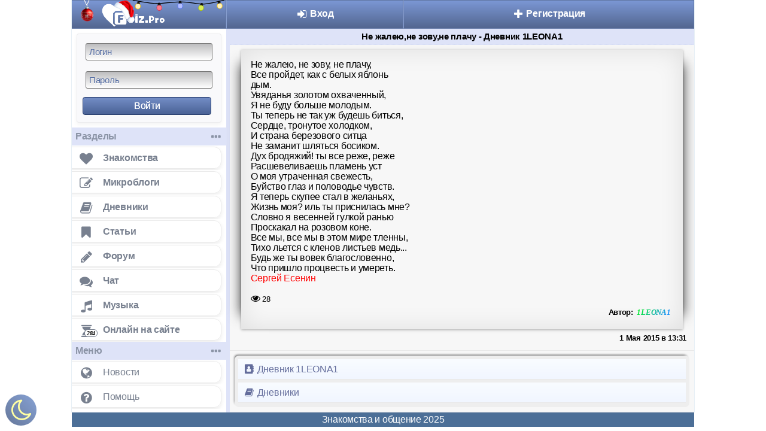

--- FILE ---
content_type: text/html; charset=UTF-8
request_url: https://foiz.pro/diary/53773
body_size: 6616
content:
<!DOCTYPE html><html lang="ru"><head><meta http-equiv="content-type" content="text/html; charset=utf-8" />
<link rel="shortcut icon" href="/favicon192.png">
<link rel="apple-touch-icon" sizes="76x76" href="//foiz.pro/images/favicons/apple-touch-icon-76x76-precomposed.png">
<link rel="apple-touch-icon" sizes="120x120" href="//foiz.pro/images/favicons/apple-touch-icon-120x120-precomposed.png">
<link rel="apple-touch-icon" sizes="144x144" href="//foiz.pro/images/favicons/apple-touch-icon-144x144-precomposed.png">
<link rel="apple-touch-icon" sizes="152x152" href="//foiz.pro/images/favicons/apple-touch-icon-152x152-precomposed.png">
<link rel="apple-touch-icon" sizes="180x180" href="//foiz.pro/images/favicons/apple-touch-icon-180x180-precomposed.png">
<title>Не жалею,не зову,не плачу - Дневник 1LEONA1</title>
<meta name="description" content="Не жалею, не зову, не плачу,Все пройдет, как с белых яблоньдым.Увяданья золотом охваченный,Я не буду больше молодым.Ты теперь не так уж будешь биться,Сердце" /><meta content="Foiz.pro" property="og:site_name" /><meta content="website" property="og:type" /><meta content="https://foiz.pro/diary/53773" property="og:url" />
<meta content="Не жалею,не зову,не плачу - Дневник 1LEONA1" property="og:title" />
<meta content="Бесплатный сайт знакомств для дружбы, серьезных отношений и общения онлайн. Заводите новые знакомства в интернете, общайтесь в чате, форуме, ведите микроблог с дневником." property="og:description" />
<meta content="https://foiz.pro/style/themes/web/foiz_ogg.png" property="og:image" />
<meta name="viewport" content="width=device-width, initial-scale=1.0" /> 
<meta content="True" name="HandheldFriendly" />
<meta content="320" name="MobileOptimized" />
<meta content="IE=edge" http-equiv="X-UA-Compatible" />
<meta name="format-detection" content="telephone=no" />
<meta name="apple-mobile-web-app-capable" content="yes" />
<meta name="apple-mobile-web-app-status-bar-style" content="black-translucent">
<meta name="google-site-verification" content="C0CBXs8a6PnOnB_IExtj9AXF9DLv9cs1yVf4-KGijtM" />
<link rel="stylesheet" href="/style/fonts/icofoiz.css?vr=8"><link rel="stylesheet" type="text/css" href="/style/themes/web/style.css?vr=627"/><style>
#left_nav ul li {
border-top: none;
border-bottom: none;
}.p_g {min-width: 22px;height: 22px;font-size: 16px;line-height: 22px;}
</style>
</head>
<body>
<div class="someMydiv" style="position:fixed;left:9px;bottom:9px; padding: 6px; margin:0px; opacity: 0.9; filter: alpha(Opacity=90);z-index:0;background: linear-gradient(45deg,#54688F,#7A98D0);text-align: center;width: 40px;height: 40px;line-height: 40px;border-radius: 100%;">
<a style="display:block" href='/pages/set_black.php?black_on' aria-label='Включить ночной режим'><i style="font-size:40px;color:#FFFF99" class="fa fa-moon-o"></i></a></div>
<div id="left_nav_bg"></div><div id="sidebarOverlay" onclick="Sidebar.toggle(event);"></div><div id="sidebar_wrap"><div id="left_nav"><ul> 
<li class="new_bg"><a href="/" class="h-logo" id="main_logo_link"><img style = "position:absolute;left:45px; top:4px; width:108px; height:44px;z-index: 1;" src="/style/themes/web/logo_foiz_pro.png" alt="Сайт знакомств" class="logo_image"/>
<img style = "position:absolute;left:71px; top:4px;transform: rotate(50deg);width:44px;z-index:1;" alt="" src = "/style/themes/web/img/shapka.png"><img style = "position:absolute;left:15px; top:0px;width:23px;z-index: 11;" alt="" src = "/style/themes/web/img/sharik.png"><svg class="garland" width="417" height="16" viewBox="0 0 417 16" fill="none" xmlns="http://www.w3.org/2000/svg"><ellipse cx="7.06618" cy="8.71992" rx="3.5" ry="3.76651" transform="rotate(9.36391 7.06618 8.71992)" fill="#FFCE1A"></ellipse><g filter="url(#filter0_if)" class="lamp-off-1"><ellipse cx="7.06635" cy="8.71989" rx="2.79083" ry="3.00334" transform="rotate(9.36391 7.06635 8.71989)" fill="#FFF3C6"></ellipse></g><path class="garland-ball" d="M9.46532 4.79307L9.14696 4.74057L9.31123 3.74445C9.40157 3.19659 9.10345 2.73814 8.60319 2.65565L7.51172 2.47566C7.05694 2.40067 6.6274 2.73912 6.54527 3.23718L6.37279 4.28311L6.05445 4.23061C5.9635 4.21561 5.8561 4.30023 5.84789 4.35003L5.72469 5.09712C5.70827 5.19674 5.78281 5.31135 5.82828 5.31885C5.82828 5.31885 7.52299 5.24018 9.27641 5.93861C9.36737 5.95361 9.47475 5.869 9.48296 5.81919L9.60616 5.0721C9.58532 4.91518 9.55627 4.80807 9.46532 4.79307Z" fill="#1A1A1A"></path><ellipse cx="34.143" cy="10.6241" rx="3.5" ry="3.76651" transform="rotate(-2.58156 34.143 10.6241)" fill="#E42A44"></ellipse><g filter="url(#filter1_if)" class="lamp-off-2"><ellipse cx="34.1431" cy="10.6241" rx="2.79083" ry="3.00334" transform="rotate(-2.58156 34.1431 10.6241)" fill="#FF8897"></ellipse></g><path class="garland-ball" d="M35.6774 6.28569L35.3551 6.30023L35.3096 5.29168C35.2846 4.73697 34.898 4.35016 34.3915 4.373L33.2864 4.42283C32.826 4.44359 32.4758 4.86362 32.4985 5.36789L32.5463 6.42687L32.224 6.4414C32.1319 6.44555 32.0443 6.55056 32.0466 6.60098L32.0807 7.3574C32.0853 7.45825 32.1819 7.55495 32.2279 7.55288C32.2279 7.55288 33.8697 7.12515 35.7297 7.44552C35.8218 7.44137 35.9093 7.33637 35.907 7.28594L35.8729 6.52953C35.8201 6.38032 35.7695 6.28154 35.6774 6.28569Z" fill="#1A1A1A"></path><ellipse cx="60.6512" cy="8.31715" rx="3.5" ry="3.76651" transform="rotate(-1.39975 60.6512 8.31715)" fill="#5873FF"></ellipse><g filter="url(#filter2_if)" class="lamp-off-3"><ellipse cx="60.6513" cy="8.3172" rx="2.79083" ry="3.00334" transform="rotate(-1.39975 60.6513 8.3172)" fill="#B5C0FF"></ellipse></g><path class="garland-ball" d="M62.2748 4.01139L61.9522 4.01928L61.9276 3.01C61.914 2.4549 61.5355 2.0602 61.0287 2.07259L59.9228 2.09961C59.462 2.11087 59.1032 2.52359 59.1155 3.02822L59.1414 4.08796L58.8189 4.09584C58.7267 4.09809 58.637 4.20127 58.6383 4.25173L58.6568 5.00869C58.6592 5.10962 58.7539 5.20829 58.7999 5.20717C58.7999 5.20717 60.4502 4.81339 62.3032 5.17206C62.3953 5.16981 62.485 5.06663 62.4838 5.01616L62.4653 4.25921C62.4155 4.10894 62.367 4.00914 62.2748 4.01139Z" fill="#1A1A1A"></path><ellipse cx="87.1003" cy="10.7461" rx="3.5" ry="3.76651" transform="rotate(9.98894 87.1003 10.7461)" fill="#B1CA06"></ellipse><g filter="url(#filter3_if)" class="lamp-off-4"><ellipse cx="87.1004" cy="10.7462" rx="2.79083" ry="3.00334" transform="rotate(9.98894 87.1004 10.7462)" fill="#EFFF81"></ellipse></g><path class="garland-ball" d="M89.5421 6.84571L89.2244 6.78974L89.3995 5.79547C89.4958 5.24862 89.2027 4.78696 88.7034 4.69901L87.6139 4.50713C87.16 4.42718 86.7268 4.76092 86.6392 5.25806L86.4553 6.30204L86.1376 6.24608C86.0468 6.23009 85.9385 6.31352 85.9297 6.36323L85.7984 7.10894C85.7809 7.20836 85.8542 7.32378 85.8996 7.33178C85.8996 7.33178 87.595 7.27161 89.3407 7.98912C89.4315 8.00511 89.5398 7.92167 89.5486 7.87196L89.6799 7.12626C89.6608 6.96912 89.6329 6.8617 89.5421 6.84571Z" fill="#1A1A1A"></path><ellipse cx="110.748" cy="8.20831" rx="3.5" ry="3.76651" transform="rotate(-11.6053 110.748 8.20831)" fill="#FFCE1A"></ellipse><g filter="url(#filter4_if)" class="lamp-off-5"><ellipse cx="110.749" cy="8.20833" rx="2.79083" ry="3.00334" transform="rotate(-11.6053 110.749 8.20833)" fill="#FFF3C6"></ellipse></g><path class="garland-ball" d="M111.583 3.68296L111.267 3.74787L111.064 2.75894C110.953 2.21502 110.51 1.89363 110.014 1.99562L108.93 2.21816C108.478 2.31088 108.198 2.78064 108.3 3.27511L108.513 4.31349L108.197 4.37839C108.107 4.39694 108.037 4.51438 108.047 4.56382L108.199 5.30552C108.22 5.40442 108.33 5.48476 108.375 5.47549C108.375 5.47549 109.93 4.79556 111.817 4.82024C111.907 4.80169 111.977 4.68426 111.967 4.63481L111.815 3.89311C111.739 3.75404 111.674 3.66442 111.583 3.68296Z" fill="#1A1A1A"></path><ellipse cx="133.143" cy="10.6241" rx="3.5" ry="3.76651" transform="rotate(-13.48156 34.143 10.6241)" fill="#E42A44"></ellipse><g filter="url(#filter1_if)" class="lamp-off-2"><ellipse cx="34.1431" cy="10.6241" rx="2.79083" ry="3.00334" transform="rotate(-2.58156 34.1431 10.6241)" fill="#FF8897"></ellipse></g><path class="garland-ball" d="M35.6774 6.28569L35.3551 6.30023L35.3096 5.29168C35.2846 4.73697 34.898 4.35016 34.3915 4.373L33.2864 4.42283C32.826 4.44359 32.4758 4.86362 32.4985 5.36789L32.5463 6.42687L32.224 6.4414C32.1319 6.44555 32.0443 6.55056 32.0466 6.60098L32.0807 7.3574C32.0853 7.45825 32.1819 7.55495 32.2279 7.55288C32.2279 7.55288 33.8697 7.12515 35.7297 7.44552C35.8218 7.44137 35.9093 7.33637 35.907 7.28594L35.8729 6.52953C35.8201 6.38032 35.7695 6.28154 35.6774 6.28569Z" fill="#1A1A1A"></path><path class="garland-line" d="M0.5 1C6.84855 2.0166 23.1127 5.35242 31.1936 5.35242C41.2946 5.35242 48.6943 3.0954 61.0272 3.0954C73.3601 3.0954 80.1726 5.96797 88.512 5.96797C95.1835 5.96797 110.784 2.22178 116.5 1" stroke="black"></path></svg></a></li></a></li>
<li class="left_nav_stat_item overfl_hid"><li class="left_nav_padding left_nav_search_input_ico" id="main_search_input_ico"><span id="main_search_form" class="left_nav_padding"></span></li>
<li class="bt0"><li style="padding:8px;border: 0px white;"><div class="stnd_padd round_corners sidebar_reg_form">
<form method="post" action="/aut.php?">
<div class="reg_text_input_wrap1">
<input type="text" aria-label="Логин" name="nick" id="contact_s" size="16" placeholder="Логин" value="" class="sty_input" /></div><div class="pad_t_a"> 
<div class="reg_text_input_wrap1">
<input type="password" aria-label="Пароль" name="pass" id="password_s" size="16" maxlength="32" placeholder="Пароль" value="" class="sty_input" /></div></div> 
<input type="submit" style="width:97%;margin: 7px;text-shadow: 0px 0px 0px #fff;" class="main_submit" id="mainSubmitForm" value="Войти" /></form></div></li>
<li class="sep_bl bt0 s_title"><b class="m">Разделы</b><i style="font-size:20px;right: 5px;margin-top: -4px;padding: 4px 4px 1px 4px !important;display: inline !important;position: absolute;" class="fa fa-ellipsis-h"></i></li>
<li class="mmi_znakomstva"><a href="/znakomstva/" class="mm_item al_menu" style="margin-left:-9pt;" data-header="Знакомства"><i class="fa fa-heart icl"></i><span class="mmi_wrap"><span class="mm_label">Знакомства</span></span></a></li>
<li class="mmi_fave"><a href="/microblogs/" class="mm_item al_menu" style="margin-left:-9pt;" data-header="Микроблоги"><i class="fa fa-edit icl"></i><span class="mmi_wrap"><span class="mm_label">Микроблоги</span></span></a></li>
<li class="mmi_diary"><a href="/diary/" class="mm_item al_menu" style="margin-left:-9pt;" data-header="Дневники"><i class="fa fa-book icl"></i><span class="mmi_wrap"><span class="mm_label">Дневники</span></span></a></li>
<li class="mmi_diary"><a href="/article/" class="mm_item al_menu" style="margin-left:-9pt;" data-header="Статьи"><i class="fa fa-bookmark icl"></i><span class="mmi_wrap"><span class="mm_label">Статьи</span></span></a></li>
<li class="mmi_forum"><a href="/forums/" class="mm_item al_menu" style="margin-left:-9pt;" data-header="Форум"><i class="fa fa-pencil icl"></i><span class="mmi_wrap"><span class="mm_label">Форум</span></span></a></li>
<li class="mmi_chat"><a href="/chat/" class="mm_item al_menu" style="margin-left:-9pt;" data-header="Чат"><i class="fa fa-comments icl"></i><span class="mmi_wrap"><span class="mm_label">Чат</span></span></a></li>
<!--
<li class="mmi_zona_obmena"><a href="/uz_files/listfiles.php" class="mm_item al_menu" style="margin-left:-9pt;" data-header="Общие файлы"><i class="fa fa-folder-open icl"></i><span class="mmi_wrap"><span class="mm_label">Общие файлы</span></span></a></li>
-->
<li class="mmi_audio"><a href="/uz_files/music.php" class="mm_item al_menu" style="margin-left:-9pt;" data-header="Музыка"><i class="fa fa-music icl"></i><span class="mmi_wrap"><span class="mm_label">Музыка</span></span></a></li>
<li class="mmi_online"><a href="/online.php" class="mm_item al_menu" style="margin-left:-9pt;" data-header="Онлайн"><i style="font-size:20px;margin: 4px 15px 0 13px;width: 25px;" class="fa fa-hourglass icl"><em style="top: 25px;margin-left: -12px;" class='mm_counter2' style='margin-top:-11pt;'><b>284</b></em></i><span class="mmi_wrap"><span class="mm_label">Онлайн на сайте</span></span></a></li>
<li class="sep_bl bt0 s_title"><b class="m">Меню</b><i style="font-size:20px;right: 5px;margin-top: -4px;padding: 4px 4px 1px 4px !important;display: inline !important;position: absolute;" class="fa fa-ellipsis-h"></i></li><li class="mmi_vff"><a href="/news" class="lfm_item al_menu" style="margin-left:-9pt;"><i class="fa fa-globe icl"></i><span class="mmi_wrap"><span class="mm_label">Новости</span></span></a></li><li class="mmi_help"><a href="/info/" class="lfm_item al_menu" style="margin-left:-9pt;"><i class="fa fa-question-circle icl"></i><span class="mmi_wrap"><span class="mm_label">Помощь</span></span></a></li></ul></div></div><!-- #left_nav --><div id="main_content_block">
<div class="content_wrap" id="content_wrap_move">
<div id="wrapper_for_header">
<div id="wrapper_for_header_fix"><div id="navi" class=" many_events"><div class="menu_wrap "><table style="width:100%;border-collapse: collapse;"><tr><td style="width:20%;font-weight: bold;overflow: hidden;vertical-align:top;" id="home_link_td"><a class="top_menu_link user_color_link h-menu_link" href="/" title="Главная" id="home_link" onclick="Sidebar.toggle(event);"><i class="fa fa-bars icb"></i></a></td><td style="width:30%;font-weight: bold;overflow: hidden;vertical-align:top;"><a class="top_menu_link user_color_link h-menu_link" href="/aut.php" title="Вход"><i style="margin-top: 11px;vertical-align: -30%;line-height: 0.35em;" class="fa fa-sign-in ics"></i> Вход</a></td><td style="width:49%;font-weight: bold;overflow: hidden;vertical-align:top;"><a class="top_menu_link user_color_link h-menu_link" href="/reg/reg.php" title="Регистрация"><i style="margin-top: 11px;vertical-align: -30%;line-height: 0.35em;" class="fa fa-plus ics"></i> Регистрация</a></td></tr></table></div></div></div></div><main style="position:relative" class="body"><article itemscope itemtype="https://schema.org/Article"><meta itemprop="name" content="Не жалею,не зову,не плачу"/><div class='title' style='text-align:center'><h1 style='font-size: 11pt;margin-top: 0pt;margin-bottom: 0pt;padding-left: 0pt;padding-right: 0pt;padding-top:2px;padding-bottom:2px;'>Не жалею,не зову,не плачу - Дневник 1LEONA1</h1></div><div class="page_foot"><div style=' max-width: 93%;
margin:auto;
  padding: 1em;
  box-shadow:
   0 1px 4px rgba(0, 0, 0, .3),
   -23px 0 20px -23px rgba(0, 0, 0, .8),
   23px 0 20px -23px rgba(0, 0, 0, .8),
   0 0 40px rgba(0, 0, 0, .1) inset;overflow: hidden;'><span itemprop="articleBody"><span class="notranslate">Не жалею, не зову, не плачу,<br />Все пройдет, как с белых яблонь<br />дым.<br />Увяданья золотом охваченный,<br />Я не буду больше молодым.<br />Ты теперь не так уж будешь биться,<br />Сердце, тронутое холодком,<br />И страна березового ситца<br />Не заманит шляться босиком.<br />Дух бродяжий! ты все реже, реже<br />Расшевеливаешь пламень уст<br />О моя утраченная свежесть,<br />Буйство глаз и половодье чувств.<br />Я теперь скупее стал в желаньях,<br />Жизнь моя? иль ты приснилась мне?<br />Словно я весенней гулкой ранью<br />Проскакал на розовом коне.<br />Все мы, все мы в этом мире тленны,<br />Тихо льется с кленов листьев медь...<br />Будь же ты вовек благословенно,<br />Что пришло процвесть и умереть.<br /><span style="color:#ff0000;">Сергей Есенин</span></span></span><br /><span class="gray"><br /><i style="font-size:16px;" class="fa fa-eye"></i> <small>28</small><div style="text-align:right;padding:5px;font-weight:600;"><small>Автор: <a href="/id15363"><span itemprop="author" itemscope itemtype="https://schema.org/Person"><span itemprop="name"><span class="notranslate" style="font-weight: bold;font-style: italic;font-family:Georgia, serif;"><span style="background: linear-gradient(120deg , #00FF00, #1E90FF, #00FF00, #1E90FF);background: -webkit-linear-gradient(320deg, #00FF00, #1E90FF, #00FF00, #1E90FF);background-size: 300%;-webkit-text-fill-color: transparent;-webkit-background-clip: text;background-clip: text;padding-left: 3px;">1LEONA1</span></span></span></span></a></small></div></span></div><div style="text-align:right;padding:5px;font-weight:600;"><small>1 Мая 2015 в 13:31</small></div></div><div class="page_foot"><meta itemprop="datePublished" content="01-05-2015"><meta itemprop="headline" content="Не жалею,не зову,не плачу"/><meta itemprop="url" content="https://foiz.pro/diary/53773"/><span itemprop="publisher" itemscope itemtype="https://schema.org/Organization"><meta itemprop="name" content="Знакомства и общение на foiz.pro"/><span itemprop="logo" itemscope itemtype="https://schema.org/ImageObject"><meta itemprop="url" content="https://foiz.pro/images/favicons/android-chrome-192x192.png"/></span></span><meta itemprop="dateModified" content="01-05-2015"/><meta itemscope itemprop="mainEntityOfPage" itemType="https://schema.org/WebPage" itemid="https://foiz.pro/diary/53773"/><div style='box-shadow: -2px -3px 4px -3px #000000;' class='p_t'>
<table style="width:100%;margin-bottom:5px" cellspacing="0" cellpadding="0"><tr><td style="width:99%;"> <a class="foiz_link" href="/diary/showdn/15363"><i style="font-size:16px;" class="fa fa-address-book ics"></i> Дневник 1LEONA1</a></td> </table><table style="width:100%;margin-bottom:1px" cellspacing="0" cellpadding="0"><tr><td style="width:99%;"> <a class="foiz_link" href="./"><i style="font-size:16px;" class="fa fa-book ics"></i> Дневники</a></td> </table></div></div></article></div></div></div><div id="side" style="position: relative;overflow:hidden;width: 100%;float: left;z-index:100;"><div class='mhead'><table style='width:100%;border-spacing:0px;padding:0px;border:0px;'><tr><td class='title' style='text-align:center;color:white'>Знакомства и общение 2025</td></tr></table></div><script>
var Sidebar = {
toggle: function(event){
event.preventDefault();
var sidebar_wrap = document.getElementById("sidebar_wrap")
if (sidebar_wrap.style.width == "259px"){
Sidebar.openFunction("left");
}else{
Sidebar.openFunction("right");
}
},
toggleSwipe: function(direction){
if (direction == 'right'){
Sidebar.openFunction("right");
}else{
Sidebar.openFunction("left");
}
},
openFunction: function(direction){
var sidebar_wrap = document.getElementById("sidebar_wrap"),
left_nav_bg = document.getElementById("left_nav_bg"),
content_wrap_move = document.getElementById("content_wrap_move"),
main_search_form = document.getElementById("main_search_form"),
main_search_input_ico = document.getElementById("main_search_input_ico");
if (direction == 'right'){
sidebar_wrap.style.width = "259px";
sidebar_wrap.style.height = "auto";
left_nav_bg.style.width = "259px";
content_wrap_move.style.marginRight = "-259px";
main_search_form.style.display = "block";
main_search_input_ico.style.display = "none";
Sidebar.addClass(document.body,"openSidebar");
}else{
sidebar_wrap.style.width = "";
sidebar_wrap.style.height = "";
left_nav_bg.style.width = "";
content_wrap_move.style.marginRight = "0";
main_search_form.style.display = "none";
main_search_input_ico.style.display = "block";
Sidebar.removeClass(document.body,"openSidebar");
}
},
addClass: function(o, c){
var re = new RegExp("(^|\\s)" + c + "(\\s|$)", "g")
if (re.test(o.className)) return
o.className = (o.className + " " + c).replace(/\s+/g, " ").replace(/(^ | $)/g, "")
},
removeClass: function(o, c){
var re = new RegExp("(^|\\s)" + c + "(\\s|$)", "g")
o.className = o.className.replace(re, "$1").replace(/\s+/g, " ").replace(/(^ | $)/g, "")
}
}
</script>
<script>
document.addEventListener("input", function(e) {
    if (e.target.tagName !== "TEXTAREA") return;

    const ta = e.target;

    // если пользователь растянул textarea руками → больше не трогаем
    if (ta.clientHeight > 92) {
        return;
    }
    // авто-изменение размера только пока <= 74
    ta.style.height = "auto";
    const sh = ta.scrollHeight;

    if (sh <= 76) {
        ta.style.height = "60px";     // 1–2 строки
    } else if (sh <= 80) {
        ta.style.height = "80px";     // 3 строки
    } else {
        ta.style.height = "80px";     // >3 строки (фикс + скролл)
    }
});
</script>
<div id='bb_msg'></div><div style='position: relative;z-index:100;overflow:hidden;width: 100%;'></div></div></body></html>